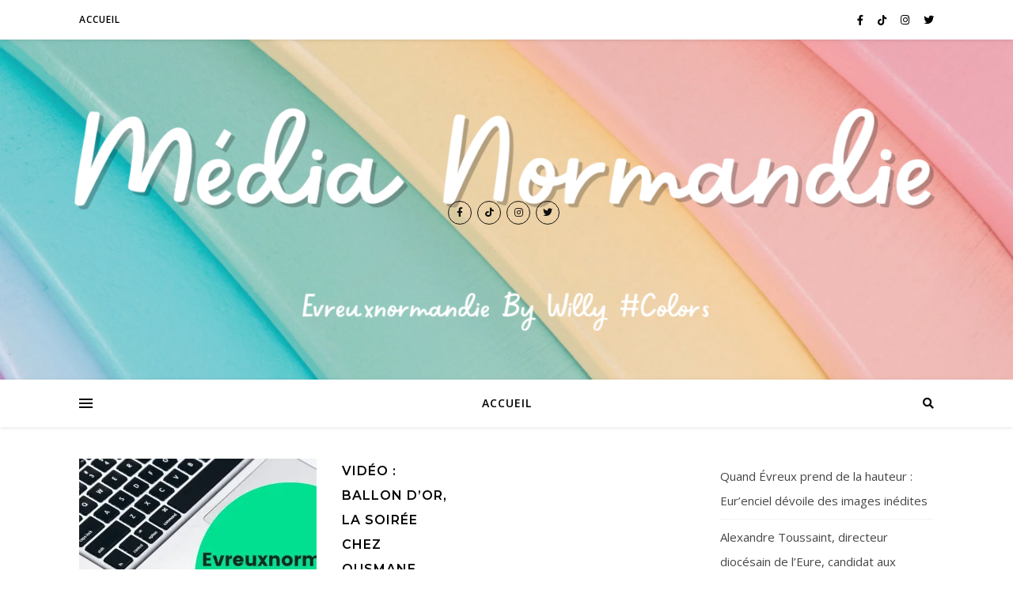

--- FILE ---
content_type: text/html; charset=UTF-8
request_url: https://medianormandie.fr/tag/football/
body_size: 14251
content:
<!DOCTYPE html>
<html lang="fr-FR">
<head>
<meta charset="UTF-8">
<meta name="viewport" content="width=device-width, initial-scale=1.0" />
<link rel="profile" href="http://gmpg.org/xfn/11">
<title>Football &#8211; Media Normandie</title>
<meta name='robots' content='max-image-preview:large' />
<link rel='dns-prefetch' href='//stats.wp.com' />
<link rel='dns-prefetch' href='//fonts.googleapis.com' />
<link rel='preconnect' href='//i0.wp.com' />
<link rel='preconnect' href='//c0.wp.com' />
<link rel="alternate" type="application/rss+xml" title="Media Normandie &raquo; Flux" href="https://medianormandie.fr/feed/" />
<link rel="alternate" type="application/rss+xml" title="Media Normandie &raquo; Flux des commentaires" href="https://medianormandie.fr/comments/feed/" />
<link rel="alternate" type="application/rss+xml" title="Media Normandie &raquo; Flux de l’étiquette Football" href="https://medianormandie.fr/tag/football/feed/" />
<style id='wp-img-auto-sizes-contain-inline-css' type='text/css'>
img:is([sizes=auto i],[sizes^="auto," i]){contain-intrinsic-size:3000px 1500px}
/*# sourceURL=wp-img-auto-sizes-contain-inline-css */
</style>
<link rel='stylesheet' id='wp-block-library-css' href='https://c0.wp.com/c/6.9/wp-includes/css/dist/block-library/style.min.css' type='text/css' media='all' />
<style id='wp-block-latest-posts-inline-css' type='text/css'>
.wp-block-latest-posts{box-sizing:border-box}.wp-block-latest-posts.alignleft{margin-right:2em}.wp-block-latest-posts.alignright{margin-left:2em}.wp-block-latest-posts.wp-block-latest-posts__list{list-style:none}.wp-block-latest-posts.wp-block-latest-posts__list li{clear:both;overflow-wrap:break-word}.wp-block-latest-posts.is-grid{display:flex;flex-wrap:wrap}.wp-block-latest-posts.is-grid li{margin:0 1.25em 1.25em 0;width:100%}@media (min-width:600px){.wp-block-latest-posts.columns-2 li{width:calc(50% - .625em)}.wp-block-latest-posts.columns-2 li:nth-child(2n){margin-right:0}.wp-block-latest-posts.columns-3 li{width:calc(33.33333% - .83333em)}.wp-block-latest-posts.columns-3 li:nth-child(3n){margin-right:0}.wp-block-latest-posts.columns-4 li{width:calc(25% - .9375em)}.wp-block-latest-posts.columns-4 li:nth-child(4n){margin-right:0}.wp-block-latest-posts.columns-5 li{width:calc(20% - 1em)}.wp-block-latest-posts.columns-5 li:nth-child(5n){margin-right:0}.wp-block-latest-posts.columns-6 li{width:calc(16.66667% - 1.04167em)}.wp-block-latest-posts.columns-6 li:nth-child(6n){margin-right:0}}:root :where(.wp-block-latest-posts.is-grid){padding:0}:root :where(.wp-block-latest-posts.wp-block-latest-posts__list){padding-left:0}.wp-block-latest-posts__post-author,.wp-block-latest-posts__post-date{display:block;font-size:.8125em}.wp-block-latest-posts__post-excerpt,.wp-block-latest-posts__post-full-content{margin-bottom:1em;margin-top:.5em}.wp-block-latest-posts__featured-image a{display:inline-block}.wp-block-latest-posts__featured-image img{height:auto;max-width:100%;width:auto}.wp-block-latest-posts__featured-image.alignleft{float:left;margin-right:1em}.wp-block-latest-posts__featured-image.alignright{float:right;margin-left:1em}.wp-block-latest-posts__featured-image.aligncenter{margin-bottom:1em;text-align:center}
/*# sourceURL=https://c0.wp.com/c/6.9/wp-includes/blocks/latest-posts/style.min.css */
</style>
<style id='wp-block-page-list-inline-css' type='text/css'>
.wp-block-navigation .wp-block-page-list{align-items:var(--navigation-layout-align,initial);background-color:inherit;display:flex;flex-direction:var(--navigation-layout-direction,initial);flex-wrap:var(--navigation-layout-wrap,wrap);justify-content:var(--navigation-layout-justify,initial)}.wp-block-navigation .wp-block-navigation-item{background-color:inherit}.wp-block-page-list{box-sizing:border-box}
/*# sourceURL=https://c0.wp.com/c/6.9/wp-includes/blocks/page-list/style.min.css */
</style>
<style id='wp-block-group-inline-css' type='text/css'>
.wp-block-group{box-sizing:border-box}:where(.wp-block-group.wp-block-group-is-layout-constrained){position:relative}
/*# sourceURL=https://c0.wp.com/c/6.9/wp-includes/blocks/group/style.min.css */
</style>
<style id='wp-block-social-links-inline-css' type='text/css'>
.wp-block-social-links{background:none;box-sizing:border-box;margin-left:0;padding-left:0;padding-right:0;text-indent:0}.wp-block-social-links .wp-social-link a,.wp-block-social-links .wp-social-link a:hover{border-bottom:0;box-shadow:none;text-decoration:none}.wp-block-social-links .wp-social-link svg{height:1em;width:1em}.wp-block-social-links .wp-social-link span:not(.screen-reader-text){font-size:.65em;margin-left:.5em;margin-right:.5em}.wp-block-social-links.has-small-icon-size{font-size:16px}.wp-block-social-links,.wp-block-social-links.has-normal-icon-size{font-size:24px}.wp-block-social-links.has-large-icon-size{font-size:36px}.wp-block-social-links.has-huge-icon-size{font-size:48px}.wp-block-social-links.aligncenter{display:flex;justify-content:center}.wp-block-social-links.alignright{justify-content:flex-end}.wp-block-social-link{border-radius:9999px;display:block}@media not (prefers-reduced-motion){.wp-block-social-link{transition:transform .1s ease}}.wp-block-social-link{height:auto}.wp-block-social-link a{align-items:center;display:flex;line-height:0}.wp-block-social-link:hover{transform:scale(1.1)}.wp-block-social-links .wp-block-social-link.wp-social-link{display:inline-block;margin:0;padding:0}.wp-block-social-links .wp-block-social-link.wp-social-link .wp-block-social-link-anchor,.wp-block-social-links .wp-block-social-link.wp-social-link .wp-block-social-link-anchor svg,.wp-block-social-links .wp-block-social-link.wp-social-link .wp-block-social-link-anchor:active,.wp-block-social-links .wp-block-social-link.wp-social-link .wp-block-social-link-anchor:hover,.wp-block-social-links .wp-block-social-link.wp-social-link .wp-block-social-link-anchor:visited{color:currentColor;fill:currentColor}:where(.wp-block-social-links:not(.is-style-logos-only)) .wp-social-link{background-color:#f0f0f0;color:#444}:where(.wp-block-social-links:not(.is-style-logos-only)) .wp-social-link-amazon{background-color:#f90;color:#fff}:where(.wp-block-social-links:not(.is-style-logos-only)) .wp-social-link-bandcamp{background-color:#1ea0c3;color:#fff}:where(.wp-block-social-links:not(.is-style-logos-only)) .wp-social-link-behance{background-color:#0757fe;color:#fff}:where(.wp-block-social-links:not(.is-style-logos-only)) .wp-social-link-bluesky{background-color:#0a7aff;color:#fff}:where(.wp-block-social-links:not(.is-style-logos-only)) .wp-social-link-codepen{background-color:#1e1f26;color:#fff}:where(.wp-block-social-links:not(.is-style-logos-only)) .wp-social-link-deviantart{background-color:#02e49b;color:#fff}:where(.wp-block-social-links:not(.is-style-logos-only)) .wp-social-link-discord{background-color:#5865f2;color:#fff}:where(.wp-block-social-links:not(.is-style-logos-only)) .wp-social-link-dribbble{background-color:#e94c89;color:#fff}:where(.wp-block-social-links:not(.is-style-logos-only)) .wp-social-link-dropbox{background-color:#4280ff;color:#fff}:where(.wp-block-social-links:not(.is-style-logos-only)) .wp-social-link-etsy{background-color:#f45800;color:#fff}:where(.wp-block-social-links:not(.is-style-logos-only)) .wp-social-link-facebook{background-color:#0866ff;color:#fff}:where(.wp-block-social-links:not(.is-style-logos-only)) .wp-social-link-fivehundredpx{background-color:#000;color:#fff}:where(.wp-block-social-links:not(.is-style-logos-only)) .wp-social-link-flickr{background-color:#0461dd;color:#fff}:where(.wp-block-social-links:not(.is-style-logos-only)) .wp-social-link-foursquare{background-color:#e65678;color:#fff}:where(.wp-block-social-links:not(.is-style-logos-only)) .wp-social-link-github{background-color:#24292d;color:#fff}:where(.wp-block-social-links:not(.is-style-logos-only)) .wp-social-link-goodreads{background-color:#eceadd;color:#382110}:where(.wp-block-social-links:not(.is-style-logos-only)) .wp-social-link-google{background-color:#ea4434;color:#fff}:where(.wp-block-social-links:not(.is-style-logos-only)) .wp-social-link-gravatar{background-color:#1d4fc4;color:#fff}:where(.wp-block-social-links:not(.is-style-logos-only)) .wp-social-link-instagram{background-color:#f00075;color:#fff}:where(.wp-block-social-links:not(.is-style-logos-only)) .wp-social-link-lastfm{background-color:#e21b24;color:#fff}:where(.wp-block-social-links:not(.is-style-logos-only)) .wp-social-link-linkedin{background-color:#0d66c2;color:#fff}:where(.wp-block-social-links:not(.is-style-logos-only)) .wp-social-link-mastodon{background-color:#3288d4;color:#fff}:where(.wp-block-social-links:not(.is-style-logos-only)) .wp-social-link-medium{background-color:#000;color:#fff}:where(.wp-block-social-links:not(.is-style-logos-only)) .wp-social-link-meetup{background-color:#f6405f;color:#fff}:where(.wp-block-social-links:not(.is-style-logos-only)) .wp-social-link-patreon{background-color:#000;color:#fff}:where(.wp-block-social-links:not(.is-style-logos-only)) .wp-social-link-pinterest{background-color:#e60122;color:#fff}:where(.wp-block-social-links:not(.is-style-logos-only)) .wp-social-link-pocket{background-color:#ef4155;color:#fff}:where(.wp-block-social-links:not(.is-style-logos-only)) .wp-social-link-reddit{background-color:#ff4500;color:#fff}:where(.wp-block-social-links:not(.is-style-logos-only)) .wp-social-link-skype{background-color:#0478d7;color:#fff}:where(.wp-block-social-links:not(.is-style-logos-only)) .wp-social-link-snapchat{background-color:#fefc00;color:#fff;stroke:#000}:where(.wp-block-social-links:not(.is-style-logos-only)) .wp-social-link-soundcloud{background-color:#ff5600;color:#fff}:where(.wp-block-social-links:not(.is-style-logos-only)) .wp-social-link-spotify{background-color:#1bd760;color:#fff}:where(.wp-block-social-links:not(.is-style-logos-only)) .wp-social-link-telegram{background-color:#2aabee;color:#fff}:where(.wp-block-social-links:not(.is-style-logos-only)) .wp-social-link-threads{background-color:#000;color:#fff}:where(.wp-block-social-links:not(.is-style-logos-only)) .wp-social-link-tiktok{background-color:#000;color:#fff}:where(.wp-block-social-links:not(.is-style-logos-only)) .wp-social-link-tumblr{background-color:#011835;color:#fff}:where(.wp-block-social-links:not(.is-style-logos-only)) .wp-social-link-twitch{background-color:#6440a4;color:#fff}:where(.wp-block-social-links:not(.is-style-logos-only)) .wp-social-link-twitter{background-color:#1da1f2;color:#fff}:where(.wp-block-social-links:not(.is-style-logos-only)) .wp-social-link-vimeo{background-color:#1eb7ea;color:#fff}:where(.wp-block-social-links:not(.is-style-logos-only)) .wp-social-link-vk{background-color:#4680c2;color:#fff}:where(.wp-block-social-links:not(.is-style-logos-only)) .wp-social-link-wordpress{background-color:#3499cd;color:#fff}:where(.wp-block-social-links:not(.is-style-logos-only)) .wp-social-link-whatsapp{background-color:#25d366;color:#fff}:where(.wp-block-social-links:not(.is-style-logos-only)) .wp-social-link-x{background-color:#000;color:#fff}:where(.wp-block-social-links:not(.is-style-logos-only)) .wp-social-link-yelp{background-color:#d32422;color:#fff}:where(.wp-block-social-links:not(.is-style-logos-only)) .wp-social-link-youtube{background-color:red;color:#fff}:where(.wp-block-social-links.is-style-logos-only) .wp-social-link{background:none}:where(.wp-block-social-links.is-style-logos-only) .wp-social-link svg{height:1.25em;width:1.25em}:where(.wp-block-social-links.is-style-logos-only) .wp-social-link-amazon{color:#f90}:where(.wp-block-social-links.is-style-logos-only) .wp-social-link-bandcamp{color:#1ea0c3}:where(.wp-block-social-links.is-style-logos-only) .wp-social-link-behance{color:#0757fe}:where(.wp-block-social-links.is-style-logos-only) .wp-social-link-bluesky{color:#0a7aff}:where(.wp-block-social-links.is-style-logos-only) .wp-social-link-codepen{color:#1e1f26}:where(.wp-block-social-links.is-style-logos-only) .wp-social-link-deviantart{color:#02e49b}:where(.wp-block-social-links.is-style-logos-only) .wp-social-link-discord{color:#5865f2}:where(.wp-block-social-links.is-style-logos-only) .wp-social-link-dribbble{color:#e94c89}:where(.wp-block-social-links.is-style-logos-only) .wp-social-link-dropbox{color:#4280ff}:where(.wp-block-social-links.is-style-logos-only) .wp-social-link-etsy{color:#f45800}:where(.wp-block-social-links.is-style-logos-only) .wp-social-link-facebook{color:#0866ff}:where(.wp-block-social-links.is-style-logos-only) .wp-social-link-fivehundredpx{color:#000}:where(.wp-block-social-links.is-style-logos-only) .wp-social-link-flickr{color:#0461dd}:where(.wp-block-social-links.is-style-logos-only) .wp-social-link-foursquare{color:#e65678}:where(.wp-block-social-links.is-style-logos-only) .wp-social-link-github{color:#24292d}:where(.wp-block-social-links.is-style-logos-only) .wp-social-link-goodreads{color:#382110}:where(.wp-block-social-links.is-style-logos-only) .wp-social-link-google{color:#ea4434}:where(.wp-block-social-links.is-style-logos-only) .wp-social-link-gravatar{color:#1d4fc4}:where(.wp-block-social-links.is-style-logos-only) .wp-social-link-instagram{color:#f00075}:where(.wp-block-social-links.is-style-logos-only) .wp-social-link-lastfm{color:#e21b24}:where(.wp-block-social-links.is-style-logos-only) .wp-social-link-linkedin{color:#0d66c2}:where(.wp-block-social-links.is-style-logos-only) .wp-social-link-mastodon{color:#3288d4}:where(.wp-block-social-links.is-style-logos-only) .wp-social-link-medium{color:#000}:where(.wp-block-social-links.is-style-logos-only) .wp-social-link-meetup{color:#f6405f}:where(.wp-block-social-links.is-style-logos-only) .wp-social-link-patreon{color:#000}:where(.wp-block-social-links.is-style-logos-only) .wp-social-link-pinterest{color:#e60122}:where(.wp-block-social-links.is-style-logos-only) .wp-social-link-pocket{color:#ef4155}:where(.wp-block-social-links.is-style-logos-only) .wp-social-link-reddit{color:#ff4500}:where(.wp-block-social-links.is-style-logos-only) .wp-social-link-skype{color:#0478d7}:where(.wp-block-social-links.is-style-logos-only) .wp-social-link-snapchat{color:#fff;stroke:#000}:where(.wp-block-social-links.is-style-logos-only) .wp-social-link-soundcloud{color:#ff5600}:where(.wp-block-social-links.is-style-logos-only) .wp-social-link-spotify{color:#1bd760}:where(.wp-block-social-links.is-style-logos-only) .wp-social-link-telegram{color:#2aabee}:where(.wp-block-social-links.is-style-logos-only) .wp-social-link-threads{color:#000}:where(.wp-block-social-links.is-style-logos-only) .wp-social-link-tiktok{color:#000}:where(.wp-block-social-links.is-style-logos-only) .wp-social-link-tumblr{color:#011835}:where(.wp-block-social-links.is-style-logos-only) .wp-social-link-twitch{color:#6440a4}:where(.wp-block-social-links.is-style-logos-only) .wp-social-link-twitter{color:#1da1f2}:where(.wp-block-social-links.is-style-logos-only) .wp-social-link-vimeo{color:#1eb7ea}:where(.wp-block-social-links.is-style-logos-only) .wp-social-link-vk{color:#4680c2}:where(.wp-block-social-links.is-style-logos-only) .wp-social-link-whatsapp{color:#25d366}:where(.wp-block-social-links.is-style-logos-only) .wp-social-link-wordpress{color:#3499cd}:where(.wp-block-social-links.is-style-logos-only) .wp-social-link-x{color:#000}:where(.wp-block-social-links.is-style-logos-only) .wp-social-link-yelp{color:#d32422}:where(.wp-block-social-links.is-style-logos-only) .wp-social-link-youtube{color:red}.wp-block-social-links.is-style-pill-shape .wp-social-link{width:auto}:root :where(.wp-block-social-links .wp-social-link a){padding:.25em}:root :where(.wp-block-social-links.is-style-logos-only .wp-social-link a){padding:0}:root :where(.wp-block-social-links.is-style-pill-shape .wp-social-link a){padding-left:.6666666667em;padding-right:.6666666667em}.wp-block-social-links:not(.has-icon-color):not(.has-icon-background-color) .wp-social-link-snapchat .wp-block-social-link-label{color:#000}
/*# sourceURL=https://c0.wp.com/c/6.9/wp-includes/blocks/social-links/style.min.css */
</style>
<style id='global-styles-inline-css' type='text/css'>
:root{--wp--preset--aspect-ratio--square: 1;--wp--preset--aspect-ratio--4-3: 4/3;--wp--preset--aspect-ratio--3-4: 3/4;--wp--preset--aspect-ratio--3-2: 3/2;--wp--preset--aspect-ratio--2-3: 2/3;--wp--preset--aspect-ratio--16-9: 16/9;--wp--preset--aspect-ratio--9-16: 9/16;--wp--preset--color--black: #000000;--wp--preset--color--cyan-bluish-gray: #abb8c3;--wp--preset--color--white: #ffffff;--wp--preset--color--pale-pink: #f78da7;--wp--preset--color--vivid-red: #cf2e2e;--wp--preset--color--luminous-vivid-orange: #ff6900;--wp--preset--color--luminous-vivid-amber: #fcb900;--wp--preset--color--light-green-cyan: #7bdcb5;--wp--preset--color--vivid-green-cyan: #00d084;--wp--preset--color--pale-cyan-blue: #8ed1fc;--wp--preset--color--vivid-cyan-blue: #0693e3;--wp--preset--color--vivid-purple: #9b51e0;--wp--preset--gradient--vivid-cyan-blue-to-vivid-purple: linear-gradient(135deg,rgb(6,147,227) 0%,rgb(155,81,224) 100%);--wp--preset--gradient--light-green-cyan-to-vivid-green-cyan: linear-gradient(135deg,rgb(122,220,180) 0%,rgb(0,208,130) 100%);--wp--preset--gradient--luminous-vivid-amber-to-luminous-vivid-orange: linear-gradient(135deg,rgb(252,185,0) 0%,rgb(255,105,0) 100%);--wp--preset--gradient--luminous-vivid-orange-to-vivid-red: linear-gradient(135deg,rgb(255,105,0) 0%,rgb(207,46,46) 100%);--wp--preset--gradient--very-light-gray-to-cyan-bluish-gray: linear-gradient(135deg,rgb(238,238,238) 0%,rgb(169,184,195) 100%);--wp--preset--gradient--cool-to-warm-spectrum: linear-gradient(135deg,rgb(74,234,220) 0%,rgb(151,120,209) 20%,rgb(207,42,186) 40%,rgb(238,44,130) 60%,rgb(251,105,98) 80%,rgb(254,248,76) 100%);--wp--preset--gradient--blush-light-purple: linear-gradient(135deg,rgb(255,206,236) 0%,rgb(152,150,240) 100%);--wp--preset--gradient--blush-bordeaux: linear-gradient(135deg,rgb(254,205,165) 0%,rgb(254,45,45) 50%,rgb(107,0,62) 100%);--wp--preset--gradient--luminous-dusk: linear-gradient(135deg,rgb(255,203,112) 0%,rgb(199,81,192) 50%,rgb(65,88,208) 100%);--wp--preset--gradient--pale-ocean: linear-gradient(135deg,rgb(255,245,203) 0%,rgb(182,227,212) 50%,rgb(51,167,181) 100%);--wp--preset--gradient--electric-grass: linear-gradient(135deg,rgb(202,248,128) 0%,rgb(113,206,126) 100%);--wp--preset--gradient--midnight: linear-gradient(135deg,rgb(2,3,129) 0%,rgb(40,116,252) 100%);--wp--preset--font-size--small: 13px;--wp--preset--font-size--medium: 20px;--wp--preset--font-size--large: 36px;--wp--preset--font-size--x-large: 42px;--wp--preset--spacing--20: 0.44rem;--wp--preset--spacing--30: 0.67rem;--wp--preset--spacing--40: 1rem;--wp--preset--spacing--50: 1.5rem;--wp--preset--spacing--60: 2.25rem;--wp--preset--spacing--70: 3.38rem;--wp--preset--spacing--80: 5.06rem;--wp--preset--shadow--natural: 6px 6px 9px rgba(0, 0, 0, 0.2);--wp--preset--shadow--deep: 12px 12px 50px rgba(0, 0, 0, 0.4);--wp--preset--shadow--sharp: 6px 6px 0px rgba(0, 0, 0, 0.2);--wp--preset--shadow--outlined: 6px 6px 0px -3px rgb(255, 255, 255), 6px 6px rgb(0, 0, 0);--wp--preset--shadow--crisp: 6px 6px 0px rgb(0, 0, 0);}:where(.is-layout-flex){gap: 0.5em;}:where(.is-layout-grid){gap: 0.5em;}body .is-layout-flex{display: flex;}.is-layout-flex{flex-wrap: wrap;align-items: center;}.is-layout-flex > :is(*, div){margin: 0;}body .is-layout-grid{display: grid;}.is-layout-grid > :is(*, div){margin: 0;}:where(.wp-block-columns.is-layout-flex){gap: 2em;}:where(.wp-block-columns.is-layout-grid){gap: 2em;}:where(.wp-block-post-template.is-layout-flex){gap: 1.25em;}:where(.wp-block-post-template.is-layout-grid){gap: 1.25em;}.has-black-color{color: var(--wp--preset--color--black) !important;}.has-cyan-bluish-gray-color{color: var(--wp--preset--color--cyan-bluish-gray) !important;}.has-white-color{color: var(--wp--preset--color--white) !important;}.has-pale-pink-color{color: var(--wp--preset--color--pale-pink) !important;}.has-vivid-red-color{color: var(--wp--preset--color--vivid-red) !important;}.has-luminous-vivid-orange-color{color: var(--wp--preset--color--luminous-vivid-orange) !important;}.has-luminous-vivid-amber-color{color: var(--wp--preset--color--luminous-vivid-amber) !important;}.has-light-green-cyan-color{color: var(--wp--preset--color--light-green-cyan) !important;}.has-vivid-green-cyan-color{color: var(--wp--preset--color--vivid-green-cyan) !important;}.has-pale-cyan-blue-color{color: var(--wp--preset--color--pale-cyan-blue) !important;}.has-vivid-cyan-blue-color{color: var(--wp--preset--color--vivid-cyan-blue) !important;}.has-vivid-purple-color{color: var(--wp--preset--color--vivid-purple) !important;}.has-black-background-color{background-color: var(--wp--preset--color--black) !important;}.has-cyan-bluish-gray-background-color{background-color: var(--wp--preset--color--cyan-bluish-gray) !important;}.has-white-background-color{background-color: var(--wp--preset--color--white) !important;}.has-pale-pink-background-color{background-color: var(--wp--preset--color--pale-pink) !important;}.has-vivid-red-background-color{background-color: var(--wp--preset--color--vivid-red) !important;}.has-luminous-vivid-orange-background-color{background-color: var(--wp--preset--color--luminous-vivid-orange) !important;}.has-luminous-vivid-amber-background-color{background-color: var(--wp--preset--color--luminous-vivid-amber) !important;}.has-light-green-cyan-background-color{background-color: var(--wp--preset--color--light-green-cyan) !important;}.has-vivid-green-cyan-background-color{background-color: var(--wp--preset--color--vivid-green-cyan) !important;}.has-pale-cyan-blue-background-color{background-color: var(--wp--preset--color--pale-cyan-blue) !important;}.has-vivid-cyan-blue-background-color{background-color: var(--wp--preset--color--vivid-cyan-blue) !important;}.has-vivid-purple-background-color{background-color: var(--wp--preset--color--vivid-purple) !important;}.has-black-border-color{border-color: var(--wp--preset--color--black) !important;}.has-cyan-bluish-gray-border-color{border-color: var(--wp--preset--color--cyan-bluish-gray) !important;}.has-white-border-color{border-color: var(--wp--preset--color--white) !important;}.has-pale-pink-border-color{border-color: var(--wp--preset--color--pale-pink) !important;}.has-vivid-red-border-color{border-color: var(--wp--preset--color--vivid-red) !important;}.has-luminous-vivid-orange-border-color{border-color: var(--wp--preset--color--luminous-vivid-orange) !important;}.has-luminous-vivid-amber-border-color{border-color: var(--wp--preset--color--luminous-vivid-amber) !important;}.has-light-green-cyan-border-color{border-color: var(--wp--preset--color--light-green-cyan) !important;}.has-vivid-green-cyan-border-color{border-color: var(--wp--preset--color--vivid-green-cyan) !important;}.has-pale-cyan-blue-border-color{border-color: var(--wp--preset--color--pale-cyan-blue) !important;}.has-vivid-cyan-blue-border-color{border-color: var(--wp--preset--color--vivid-cyan-blue) !important;}.has-vivid-purple-border-color{border-color: var(--wp--preset--color--vivid-purple) !important;}.has-vivid-cyan-blue-to-vivid-purple-gradient-background{background: var(--wp--preset--gradient--vivid-cyan-blue-to-vivid-purple) !important;}.has-light-green-cyan-to-vivid-green-cyan-gradient-background{background: var(--wp--preset--gradient--light-green-cyan-to-vivid-green-cyan) !important;}.has-luminous-vivid-amber-to-luminous-vivid-orange-gradient-background{background: var(--wp--preset--gradient--luminous-vivid-amber-to-luminous-vivid-orange) !important;}.has-luminous-vivid-orange-to-vivid-red-gradient-background{background: var(--wp--preset--gradient--luminous-vivid-orange-to-vivid-red) !important;}.has-very-light-gray-to-cyan-bluish-gray-gradient-background{background: var(--wp--preset--gradient--very-light-gray-to-cyan-bluish-gray) !important;}.has-cool-to-warm-spectrum-gradient-background{background: var(--wp--preset--gradient--cool-to-warm-spectrum) !important;}.has-blush-light-purple-gradient-background{background: var(--wp--preset--gradient--blush-light-purple) !important;}.has-blush-bordeaux-gradient-background{background: var(--wp--preset--gradient--blush-bordeaux) !important;}.has-luminous-dusk-gradient-background{background: var(--wp--preset--gradient--luminous-dusk) !important;}.has-pale-ocean-gradient-background{background: var(--wp--preset--gradient--pale-ocean) !important;}.has-electric-grass-gradient-background{background: var(--wp--preset--gradient--electric-grass) !important;}.has-midnight-gradient-background{background: var(--wp--preset--gradient--midnight) !important;}.has-small-font-size{font-size: var(--wp--preset--font-size--small) !important;}.has-medium-font-size{font-size: var(--wp--preset--font-size--medium) !important;}.has-large-font-size{font-size: var(--wp--preset--font-size--large) !important;}.has-x-large-font-size{font-size: var(--wp--preset--font-size--x-large) !important;}
/*# sourceURL=global-styles-inline-css */
</style>
<style id='classic-theme-styles-inline-css' type='text/css'>
/*! This file is auto-generated */
.wp-block-button__link{color:#fff;background-color:#32373c;border-radius:9999px;box-shadow:none;text-decoration:none;padding:calc(.667em + 2px) calc(1.333em + 2px);font-size:1.125em}.wp-block-file__button{background:#32373c;color:#fff;text-decoration:none}
/*# sourceURL=/wp-includes/css/classic-themes.min.css */
</style>
<link rel='stylesheet' id='bard-style-css' href='https://medianormandie.fr/wp-content/themes/bard/style.css?ver=1.4.9.8' type='text/css' media='all' />
<link rel='stylesheet' id='fontawesome-css' href='https://medianormandie.fr/wp-content/themes/bard/assets/css/fontawesome/all.min.css?ver=6.9' type='text/css' media='all' />
<link rel='stylesheet' id='fontello-css' href='https://medianormandie.fr/wp-content/themes/bard/assets/css/fontello.css?ver=6.9' type='text/css' media='all' />
<link rel='stylesheet' id='slick-css' href='https://medianormandie.fr/wp-content/themes/bard/assets/css/slick.css?ver=6.9' type='text/css' media='all' />
<link rel='stylesheet' id='scrollbar-css' href='https://medianormandie.fr/wp-content/themes/bard/assets/css/perfect-scrollbar.css?ver=6.9' type='text/css' media='all' />
<link rel='stylesheet' id='bard-woocommerce-css' href='https://medianormandie.fr/wp-content/themes/bard/assets/css/woocommerce.css?ver=6.9' type='text/css' media='all' />
<link rel='stylesheet' id='bard-responsive-css' href='https://medianormandie.fr/wp-content/themes/bard/assets/css/responsive.css?ver=6.9' type='text/css' media='all' />
<link rel='stylesheet' id='bard-montserratr-font-css' href='//fonts.googleapis.com/css?family=Montserrat%3A300%2C300i%2C400%2C400i%2C500%2C500i%2C600%2C600i%2C700%2C700i&#038;ver=1.0.0' type='text/css' media='all' />
<link rel='stylesheet' id='bard-opensans-font-css' href='//fonts.googleapis.com/css?family=Open+Sans%3A400%2C400i%2C600%2C600i%2C700%2C700i&#038;ver=1.0.0' type='text/css' media='all' />
<link rel='stylesheet' id='bard-arizonia-font-css' href='//fonts.googleapis.com/css?family=Arizonia%3A300%2C300i%2C400%2C400i%2C500%2C500i%2C600%2C600i%2C700%2C700i&#038;ver=1.0.0' type='text/css' media='all' />
<script type="text/javascript" src="https://c0.wp.com/c/6.9/wp-includes/js/jquery/jquery.min.js" id="jquery-core-js"></script>
<script type="text/javascript" src="https://c0.wp.com/c/6.9/wp-includes/js/jquery/jquery-migrate.min.js" id="jquery-migrate-js"></script>
<link rel="https://api.w.org/" href="https://medianormandie.fr/wp-json/" /><link rel="alternate" title="JSON" type="application/json" href="https://medianormandie.fr/wp-json/wp/v2/tags/33" /><link rel="EditURI" type="application/rsd+xml" title="RSD" href="https://medianormandie.fr/xmlrpc.php?rsd" />
<meta name="generator" content="WordPress 6.9" />
<style>img#wpstats{display:none}</style>
<style id="bard_dynamic_css">body {background-color: #ffffff;}#top-bar {background-color: #ffffff;}#top-bar a {color: #000000;}#top-bar a:hover,#top-bar li.current-menu-item > a,#top-bar li.current-menu-ancestor > a,#top-bar .sub-menu li.current-menu-item > a,#top-bar .sub-menu li.current-menu-ancestor> a {color: #2b27f7;}#top-menu .sub-menu,#top-menu .sub-menu a {background-color: #ffffff;border-color: rgba(0,0,0, 0.05);}.header-logo a,.site-description,.header-socials-icon {color: #111111;}.site-description:before,.site-description:after {background: #111111;}.header-logo a:hover,.header-socials-icon:hover {color: #111111;}.entry-header {background-color: #ffffff;}#main-nav {background-color: #ffffff;box-shadow: 0px 1px 5px rgba(0,0,0, 0.1);}#main-nav a,#main-nav i,#main-nav #s {color: #000000;}.main-nav-sidebar div span,.sidebar-alt-close-btn span,.btn-tooltip {background-color: #000000;}.btn-tooltip:before {border-top-color: #000000;}#main-nav a:hover,#main-nav i:hover,#main-nav li.current-menu-item > a,#main-nav li.current-menu-ancestor > a,#main-nav .sub-menu li.current-menu-item > a,#main-nav .sub-menu li.current-menu-ancestor > a {color: #2b27f7;}.main-nav-sidebar:hover div span {background-color: #2b27f7;}#main-menu .sub-menu,#main-menu .sub-menu a {background-color: #ffffff;border-color: rgba(0,0,0, 0.05);}#main-nav #s {background-color: #ffffff;}#main-nav #s::-webkit-input-placeholder { /* Chrome/Opera/Safari */color: rgba(0,0,0, 0.7);}#main-nav #s::-moz-placeholder { /* Firefox 19+ */color: rgba(0,0,0, 0.7);}#main-nav #s:-ms-input-placeholder { /* IE 10+ */color: rgba(0,0,0, 0.7);}#main-nav #s:-moz-placeholder { /* Firefox 18- */color: rgba(0,0,0, 0.7);}/* Background */.sidebar-alt,.main-content,.featured-slider-area,#featured-links,.page-content select,.page-content input,.page-content textarea {background-color: #ffffff;}.featured-link .cv-inner {border-color: rgba(255,255,255, 0.4);}.featured-link:hover .cv-inner {border-color: rgba(255,255,255, 0.8);}#featured-links h6 {background-color: #ffffff;color: #000000;}/* Text */.page-content,.page-content select,.page-content input,.page-content textarea,.page-content .post-author a,.page-content .bard-widget a,.page-content .comment-author {color: #464646;}/* Title */.page-content h1,.page-content h2,.page-content h3,.page-content h4,.page-content h5,.page-content h6,.page-content .post-title a,.page-content .post-author a,.page-content .author-description h3 a,.page-content .related-posts h5 a,.page-content .blog-pagination .previous-page a,.page-content .blog-pagination .next-page a,blockquote,.page-content .post-share a,.page-content .read-more a {color: #030303;}.widget_wysija .widget-title h4:after {background-color: #030303;}.page-content .read-more a:hover,.page-content .post-title a:hover {color: rgba(3,3,3, 0.75);}/* Meta */.page-content .post-author,.page-content .post-comments,.page-content .post-date,.page-content .post-meta,.page-content .post-meta a,.page-content .related-post-date,.page-content .comment-meta a,.page-content .author-share a,.page-content .post-tags a,.page-content .tagcloud a,.widget_categories li,.widget_archive li,.ahse-subscribe-box p,.rpwwt-post-author,.rpwwt-post-categories,.rpwwt-post-date,.rpwwt-post-comments-number,.copyright-info,#page-footer .copyright-info a,.footer-menu-container,#page-footer .footer-menu-container a,.single-navigation span,.comment-notes {color: #a1a1a1;}.page-content input::-webkit-input-placeholder { /* Chrome/Opera/Safari */color: #a1a1a1;}.page-content input::-moz-placeholder { /* Firefox 19+ */color: #a1a1a1;}.page-content input:-ms-input-placeholder { /* IE 10+ */color: #a1a1a1;}.page-content input:-moz-placeholder { /* Firefox 18- */color: #a1a1a1;}/* Accent */a,.post-categories,#page-wrap .bard-widget.widget_text a,.scrolltop,.required {color: #2b27f7;}/* Disable TMP.page-content .elementor a,.page-content .elementor a:hover {color: inherit;}*/.ps-container > .ps-scrollbar-y-rail > .ps-scrollbar-y,.read-more a:after {background: #2b27f7;}a:hover,.scrolltop:hover {color: rgba(43,39,247, 0.8);}blockquote {border-color: #2b27f7;}.widget-title h4 {border-top-color: #2b27f7;}/* Selection */::-moz-selection {color: #ffffff;background: #2b27f7;}::selection {color: #ffffff;background: #2b27f7;}/* Border */.page-content .post-footer,.blog-list-style,.page-content .author-description,.page-content .related-posts,.page-content .entry-comments,.page-content .bard-widget li,.page-content #wp-calendar,.page-content #wp-calendar caption,.page-content #wp-calendar tbody td,.page-content .widget_nav_menu li a,.page-content .tagcloud a,.page-content select,.page-content input,.page-content textarea,.post-tags a,.gallery-caption,.wp-caption-text,table tr,table th,table td,pre,.single-navigation {border-color: #e8e8e8;}#main-menu > li:after,.border-divider,hr {background-color: #e8e8e8;}/* Buttons */.widget_search .svg-fa-wrap,.widget_search #searchsubmit,.wp-block-search button,.page-content .submit,.page-content .blog-pagination.numeric a,.page-content .post-password-form input[type="submit"],.page-content .wpcf7 [type="submit"] {color: #ffffff;background-color: #333333;}.page-content .submit:hover,.page-content .blog-pagination.numeric a:hover,.page-content .blog-pagination.numeric span,.page-content .bard-subscribe-box input[type="submit"],.page-content .widget_wysija input[type="submit"],.page-content .post-password-form input[type="submit"]:hover,.page-content .wpcf7 [type="submit"]:hover {color: #ffffff;background-color: #2b27f7;}/* Image Overlay */.image-overlay,#infscr-loading,.page-content h4.image-overlay {color: #ffffff;background-color: rgba(73,73,73, 0.2);}.image-overlay a,.post-slider .prev-arrow,.post-slider .next-arrow,.page-content .image-overlay a,#featured-slider .slider-dots {color: #ffffff;}.slide-caption {background: rgba(255,255,255, 0.95);}#featured-slider .prev-arrow,#featured-slider .next-arrow,#featured-slider .slick-active,.slider-title:after {background: #ffffff;}.footer-socials,.footer-widgets {background: #ffffff;}.instagram-title {background: rgba(255,255,255, 0.85);}#page-footer,#page-footer a,#page-footer select,#page-footer input,#page-footer textarea {color: #222222;}#page-footer #s::-webkit-input-placeholder { /* Chrome/Opera/Safari */color: #222222;}#page-footer #s::-moz-placeholder { /* Firefox 19+ */color: #222222;}#page-footer #s:-ms-input-placeholder { /* IE 10+ */color: #222222;}#page-footer #s:-moz-placeholder { /* Firefox 18- */color: #222222;}/* Title */#page-footer h1,#page-footer h2,#page-footer h3,#page-footer h4,#page-footer h5,#page-footer h6,#page-footer .footer-socials a{color: #111111;}#page-footer a:hover {color: #2b27f7;}/* Border */#page-footer a,#page-footer .bard-widget li,#page-footer #wp-calendar,#page-footer #wp-calendar caption,#page-footer #wp-calendar tbody td,#page-footer .widget_nav_menu li a,#page-footer select,#page-footer input,#page-footer textarea,#page-footer .widget-title h4:before,#page-footer .widget-title h4:after,.alt-widget-title,.footer-widgets {border-color: #e8e8e8;}.sticky,.footer-copyright,.bard-widget.widget_wysija {background-color: #f6f6f6;}.bard-preloader-wrap {background-color: #ffffff;}.boxed-wrapper {max-width: 1160px;}.sidebar-alt {max-width: 340px;left: -340px; padding: 85px 35px 0px;}.sidebar-left,.sidebar-right {width: 302px;}.main-container {width: calc(100% - 604px);width: -webkit-calc(100% - 604px);}#top-bar > div,#main-nav > div,#featured-links,.main-content,.page-footer-inner,.featured-slider-area.boxed-wrapper {padding-left: 40px;padding-right: 40px;}.blog-list-style {width: 100%;padding-bottom: 35px;}.blog-list-style .has-post-thumbnail .post-media {float: left;max-width: 300px;width: 100%;}.blog-list-style .has-post-thumbnail .post-content-wrap {width: calc(100% - 300px);width: -webkit-calc(100% - 300px);float: left;padding-left: 32px;}.blog-list-style .post-header, .blog-list-style .read-more {text-align: left;}.bard-instagram-widget #sb_instagram {max-width: none !important;}.bard-instagram-widget #sbi_images {display: -webkit-box;display: -ms-flexbox;display: flex;}.bard-instagram-widget #sbi_images .sbi_photo {height: auto !important;}.bard-instagram-widget #sbi_images .sbi_photo img {display: block !important;}.bard-widget #sbi_images .sbi_photo {height: auto !important;}.bard-widget #sbi_images .sbi_photo img {display: block !important;}@media screen and ( max-width: 979px ) {.top-bar-socials {float: none !important;}.top-bar-socials a {line-height: 40px !important;}}.entry-header {height: 450px;background-image: url(https://medianormandie.fr/wp-content/uploads/2024/09/cropped-Colorful-Photo-Rainbow-Facebook-Cover1.png);background-size: cover;}.entry-header {background-position: center center;}.logo-img {max-width: 100px;}.header-logo a:not(.logo-img),.site-description {display: none;}#main-nav {text-align: center;}.main-nav-icons {position: absolute;top: 0px;right: 40px;z-index: 2;}.main-nav-buttons {position: absolute;top: 0px;left: 40px;z-index: 1;}#featured-links .featured-link {margin-right: 25px;}#featured-links .featured-link:last-of-type {margin-right: 0;}#featured-links .featured-link {width: calc( (100% - -25px) / 0 - 1px);width: -webkit-calc( (100% - -25px) / 0- 1px);}.featured-link:nth-child(1) .cv-inner {display: none;}.featured-link:nth-child(2) .cv-inner {display: none;}.featured-link:nth-child(3) .cv-inner {display: none;}.blog-grid > li {display: inline-block;vertical-align: top;margin-right: 32px;margin-bottom: 35px;}.blog-grid > li.blog-grid-style {width: calc((100% - 32px ) /2 - 1px);width: -webkit-calc((100% - 32px ) /2 - 1px);}@media screen and ( min-width: 979px ) {.blog-grid > .blog-list-style:nth-last-of-type(-n+1) {margin-bottom: 0;}.blog-grid > .blog-grid-style:nth-last-of-type(-n+2) { margin-bottom: 0;}}@media screen and ( max-width: 640px ) {.blog-grid > li:nth-last-of-type(-n+1) {margin-bottom: 0;}}.blog-grid > li:nth-of-type(2n+2) {margin-right: 0;}.sidebar-right {padding-left: 32px;}.sidebar-left {padding-right: 32px;}.blog-classic-style .post-content > p:first-of-type:first-letter,.single .post-content > p:not(.wp-block-tag-cloud):first-of-type:first-letter,article.page .post-content > p:first-child:first-letter {float: left;margin: 6px 9px 0 -1px;font-family: 'Montserrat';font-weight: normal;font-style: normal;font-size: 81px;line-height: 65px;text-align: center;text-transform: uppercase;}@-moz-document url-prefix() {.blog-classic-style .post-content > p:first-of-type:first-letter,.single .post-content > p:not(.wp-block-tag-cloud):first-of-type:first-letter,article.page .post-content > p:first-child:first-letter {margin-top: 10px !important;}}@media screen and ( max-width: 768px ) {#featured-links {display: none;}}@media screen and ( max-width: 640px ) {.related-posts {display: none;}}.header-logo a {font-family: 'Arizonia';}#top-menu li a {font-family: 'Open Sans';}#main-menu li a {font-family: 'Open Sans';}#mobile-menu li {font-family: 'Open Sans';}#top-menu li a,#main-menu li a,#mobile-menu li {text-transform: uppercase;}.footer-widgets .page-footer-inner > .bard-widget {width: 30%;margin-right: 5%;}.footer-widgets .page-footer-inner > .bard-widget:nth-child(3n+3) {margin-right: 0;}.footer-widgets .page-footer-inner > .bard-widget:nth-child(3n+4) {clear: both;}.woocommerce div.product .stock,.woocommerce div.product p.price,.woocommerce div.product span.price,.woocommerce ul.products li.product .price,.woocommerce-Reviews .woocommerce-review__author,.woocommerce form .form-row .required,.woocommerce form .form-row.woocommerce-invalid label,.woocommerce .page-content div.product .woocommerce-tabs ul.tabs li a {color: #464646;}.woocommerce a.remove:hover {color: #464646 !important;}.woocommerce a.remove,.woocommerce .product_meta,.page-content .woocommerce-breadcrumb,.page-content .woocommerce-review-link,.page-content .woocommerce-breadcrumb a,.page-content .woocommerce-MyAccount-navigation-link a,.woocommerce .woocommerce-info:before,.woocommerce .page-content .woocommerce-result-count,.woocommerce-page .page-content .woocommerce-result-count,.woocommerce-Reviews .woocommerce-review__published-date,.woocommerce .product_list_widget .quantity,.woocommerce .widget_products .amount,.woocommerce .widget_price_filter .price_slider_amount,.woocommerce .widget_recently_viewed_products .amount,.woocommerce .widget_top_rated_products .amount,.woocommerce .widget_recent_reviews .reviewer {color: #a1a1a1;}.woocommerce a.remove {color: #a1a1a1 !important;}p.demo_store,.woocommerce-store-notice,.woocommerce span.onsale { background-color: #2b27f7;}.woocommerce .star-rating::before,.woocommerce .star-rating span::before,.woocommerce .page-content ul.products li.product .button,.page-content .woocommerce ul.products li.product .button,.page-content .woocommerce-MyAccount-navigation-link.is-active a,.page-content .woocommerce-MyAccount-navigation-link a:hover,.woocommerce-message::before { color: #2b27f7;}.woocommerce form.login,.woocommerce form.register,.woocommerce-account fieldset,.woocommerce form.checkout_coupon,.woocommerce .woocommerce-info,.woocommerce .woocommerce-error,.woocommerce .woocommerce-message,.woocommerce .widget_shopping_cart .total,.woocommerce.widget_shopping_cart .total,.woocommerce-Reviews .comment_container,.woocommerce-cart #payment ul.payment_methods,#add_payment_method #payment ul.payment_methods,.woocommerce-checkout #payment ul.payment_methods,.woocommerce div.product .woocommerce-tabs ul.tabs::before,.woocommerce div.product .woocommerce-tabs ul.tabs::after,.woocommerce div.product .woocommerce-tabs ul.tabs li,.woocommerce .woocommerce-MyAccount-navigation-link,.select2-container--default .select2-selection--single {border-color: #e8e8e8;}.woocommerce-cart #payment,#add_payment_method #payment,.woocommerce-checkout #payment,.woocommerce .woocommerce-info,.woocommerce .woocommerce-error,.woocommerce .woocommerce-message,.woocommerce div.product .woocommerce-tabs ul.tabs li {background-color: rgba(232,232,232, 0.3);}.woocommerce-cart #payment div.payment_box::before,#add_payment_method #payment div.payment_box::before,.woocommerce-checkout #payment div.payment_box::before {border-color: rgba(232,232,232, 0.5);}.woocommerce-cart #payment div.payment_box,#add_payment_method #payment div.payment_box,.woocommerce-checkout #payment div.payment_box {background-color: rgba(232,232,232, 0.5);}.page-content .woocommerce input.button,.page-content .woocommerce a.button,.page-content .woocommerce a.button.alt,.page-content .woocommerce button.button.alt,.page-content .woocommerce input.button.alt,.page-content .woocommerce #respond input#submit.alt,.woocommerce .page-content .widget_product_search input[type="submit"],.woocommerce .page-content .woocommerce-message .button,.woocommerce .page-content a.button.alt,.woocommerce .page-content button.button.alt,.woocommerce .page-content #respond input#submit,.woocommerce .page-content .widget_price_filter .button,.woocommerce .page-content .woocommerce-message .button,.woocommerce-page .page-content .woocommerce-message .button {color: #ffffff;background-color: #333333;}.page-content .woocommerce input.button:hover,.page-content .woocommerce a.button:hover,.page-content .woocommerce a.button.alt:hover,.page-content .woocommerce button.button.alt:hover,.page-content .woocommerce input.button.alt:hover,.page-content .woocommerce #respond input#submit.alt:hover,.woocommerce .page-content .woocommerce-message .button:hover,.woocommerce .page-content a.button.alt:hover,.woocommerce .page-content button.button.alt:hover,.woocommerce .page-content #respond input#submit:hover,.woocommerce .page-content .widget_price_filter .button:hover,.woocommerce .page-content .woocommerce-message .button:hover,.woocommerce-page .page-content .woocommerce-message .button:hover {color: #ffffff;background-color: #2b27f7;}#loadFacebookG{width:35px;height:35px;display:block;position:relative;margin:auto}.facebook_blockG{background-color:#00a9ff;border:1px solid #00a9ff;float:left;height:25px;margin-left:2px;width:7px;opacity:.1;animation-name:bounceG;-o-animation-name:bounceG;-ms-animation-name:bounceG;-webkit-animation-name:bounceG;-moz-animation-name:bounceG;animation-duration:1.235s;-o-animation-duration:1.235s;-ms-animation-duration:1.235s;-webkit-animation-duration:1.235s;-moz-animation-duration:1.235s;animation-iteration-count:infinite;-o-animation-iteration-count:infinite;-ms-animation-iteration-count:infinite;-webkit-animation-iteration-count:infinite;-moz-animation-iteration-count:infinite;animation-direction:normal;-o-animation-direction:normal;-ms-animation-direction:normal;-webkit-animation-direction:normal;-moz-animation-direction:normal;transform:scale(0.7);-o-transform:scale(0.7);-ms-transform:scale(0.7);-webkit-transform:scale(0.7);-moz-transform:scale(0.7)}#blockG_1{animation-delay:.3695s;-o-animation-delay:.3695s;-ms-animation-delay:.3695s;-webkit-animation-delay:.3695s;-moz-animation-delay:.3695s}#blockG_2{animation-delay:.496s;-o-animation-delay:.496s;-ms-animation-delay:.496s;-webkit-animation-delay:.496s;-moz-animation-delay:.496s}#blockG_3{animation-delay:.6125s;-o-animation-delay:.6125s;-ms-animation-delay:.6125s;-webkit-animation-delay:.6125s;-moz-animation-delay:.6125s}@keyframes bounceG{0%{transform:scale(1.2);opacity:1}100%{transform:scale(0.7);opacity:.1}}@-o-keyframes bounceG{0%{-o-transform:scale(1.2);opacity:1}100%{-o-transform:scale(0.7);opacity:.1}}@-ms-keyframes bounceG{0%{-ms-transform:scale(1.2);opacity:1}100%{-ms-transform:scale(0.7);opacity:.1}}@-webkit-keyframes bounceG{0%{-webkit-transform:scale(1.2);opacity:1}100%{-webkit-transform:scale(0.7);opacity:.1}}@-moz-keyframes bounceG{0%{-moz-transform:scale(1.2);opacity:1}100%{-moz-transform:scale(0.7);opacity:.1}}</style>
<!-- Jetpack Open Graph Tags -->
<meta property="og:type" content="website" />
<meta property="og:title" content="Football &#8211; Media Normandie" />
<meta property="og:url" content="https://medianormandie.fr/tag/football/" />
<meta property="og:site_name" content="Media Normandie" />
<meta property="og:image" content="https://i0.wp.com/medianormandie.fr/wp-content/uploads/2023/07/cropped-PhotoRoom-20230201_074304.png?fit=512%2C512&#038;ssl=1" />
<meta property="og:image:width" content="512" />
<meta property="og:image:height" content="512" />
<meta property="og:image:alt" content="" />
<meta property="og:locale" content="fr_FR" />
<!-- End Jetpack Open Graph Tags -->
<link rel="icon" href="https://i0.wp.com/medianormandie.fr/wp-content/uploads/2023/07/cropped-PhotoRoom-20230201_074304.png?fit=32%2C32&#038;ssl=1" sizes="32x32" />
<link rel="icon" href="https://i0.wp.com/medianormandie.fr/wp-content/uploads/2023/07/cropped-PhotoRoom-20230201_074304.png?fit=192%2C192&#038;ssl=1" sizes="192x192" />
<link rel="apple-touch-icon" href="https://i0.wp.com/medianormandie.fr/wp-content/uploads/2023/07/cropped-PhotoRoom-20230201_074304.png?fit=180%2C180&#038;ssl=1" />
<meta name="msapplication-TileImage" content="https://i0.wp.com/medianormandie.fr/wp-content/uploads/2023/07/cropped-PhotoRoom-20230201_074304.png?fit=270%2C270&#038;ssl=1" />
</head>
<body class="archive tag tag-football tag-33 wp-embed-responsive wp-theme-bard">
<!-- Preloader -->
<!-- Page Wrapper -->
<div id="page-wrap">
<!-- Boxed Wrapper -->
<div id="page-header" >
<div id="top-bar" class="clear-fix">
<div class="boxed-wrapper">
<div class="top-bar-socials">
<a href="https://www.facebook.com/evreuxnormandie27/" target="_blank">
<span class="top-bar-socials-icon"><i class="fab fa-facebook-f"></i></span>
</a>
<a href="https://www.tiktok.com/@medianormandie" target="_blank">
<span class="top-bar-socials-icon"><i class="fab fa-tiktok"></i></span>
</a>
<a href="https://www.instagram.com/willy.colors/" target="_blank">
<span class="top-bar-socials-icon"><i class="fab fa-instagram"></i></span>
</a>
<a href="https://twitter.com/media_normandie" target="_blank">
<span class="top-bar-socials-icon"><i class="fab fa-twitter"></i></span>
</a>
</div>
<nav class="top-menu-container"><ul id="top-menu" class=""><li id="menu-item-2206" class="menu-item menu-item-type-custom menu-item-object-custom menu-item-home menu-item-2206"><a href="https://medianormandie.fr/">Accueil</a></li>
</ul></nav>
</div>
</div><!-- #top-bar -->
<div class="entry-header" data-parallax="" data-image="https://medianormandie.fr/wp-content/uploads/2024/09/cropped-Colorful-Photo-Rainbow-Facebook-Cover1.png">
<div class="cv-outer">
<div class="cv-inner">
<div class="header-logo">
<a href="https://medianormandie.fr/">Media Normandie</a>
<p class="site-description">Evreuxnormandie By Willy #Colors</p>
</div>
<div class="header-socials">
<a href="https://www.facebook.com/evreuxnormandie27/" target="_blank">
<span class="header-socials-icon"><i class="fab fa-facebook-f"></i></span>
</a>
<a href="https://www.tiktok.com/@medianormandie" target="_blank">
<span class="header-socials-icon"><i class="fab fa-tiktok"></i></span>
</a>
<a href="https://www.instagram.com/willy.colors/" target="_blank">
<span class="header-socials-icon"><i class="fab fa-instagram"></i></span>
</a>
<a href="https://twitter.com/media_normandie" target="_blank">
<span class="header-socials-icon"><i class="fab fa-twitter"></i></span>
</a>
</div>
</div>
</div>
</div>
<div id="main-nav" class="clear-fix">
<div class="boxed-wrapper">	
<div class="main-nav-buttons">
<!-- Alt Sidebar Icon -->
<div class="main-nav-sidebar">
<span class="btn-tooltip">Barre Alt</span>
<div>
<span></span>
<span></span>
<span></span>
</div>
</div>
<!-- Random Post Button -->			
</div>
<!-- Icons -->
<div class="main-nav-icons">
<div class="main-nav-search">
<span class="btn-tooltip">Rechercher</span>
<i class="fas fa-search"></i>
<i class="fas fa-times"></i>
<form role="search" method="get" id="searchform" class="clear-fix" action="https://medianormandie.fr/"><input type="search" name="s" id="s" placeholder="Rechercher..." data-placeholder="Saisissez votre recherche..." value="" /><span class="svg-fa-wrap"><i class="fa fa-search"></i></span><input type="submit" id="searchsubmit" value="st" /></form>			</div>
</div>
<!-- Mobile Menu Button -->
<span class="mobile-menu-btn">
<i class="fas fa-chevron-down"></i>
</span>
<nav class="main-menu-container"><ul id="main-menu" class=""><li class="menu-item menu-item-type-custom menu-item-object-custom menu-item-home menu-item-2206"><a href="https://medianormandie.fr/">Accueil</a></li>
</ul></nav><nav class="mobile-menu-container"><ul id="mobile-menu" class=""><li class="menu-item menu-item-type-custom menu-item-object-custom menu-item-home menu-item-2206"><a href="https://medianormandie.fr/">Accueil</a></li>
</ul></nav>
</div>
</div><!-- #main-nav -->
</div><!-- .boxed-wrapper -->
<!-- Page Content -->
<div class="page-content">
<div class="sidebar-alt-wrap">
<div class="sidebar-alt-close image-overlay"></div>
<aside class="sidebar-alt">
<div class="sidebar-alt-close-btn">
<span></span>
<span></span>
</div>
<div ="bard-widget"><p>Aucun widget trouvé dans la colonne Alt !</p></div>		
</aside>
</div>
<div class="main-content clear-fix boxed-wrapper" data-layout="list-rsidebar" data-sidebar-sticky="1">
<div class="sidebar-left-wrap">
<aside class="sidebar-left">
<div id="block-6" class="bard-widget widget_block">
<div class="wp-block-group"><div class="wp-block-group__inner-container is-layout-flow wp-block-group-is-layout-flow"></div></div>
</div>	</aside>
</div>
<div class="main-container">
<ul class="blog-grid">
<li class="blog-list-style"><article id="post-3735" class="blog-post clear-fix post-3735 post type-post status-publish format-standard has-post-thumbnail hentry category-media-normandie tag-ballon-dor tag-efc27 tag-eure tag-evreux tag-football tag-ousmane-dembele tag-video">
<div class="post-media">
<a href="https://medianormandie.fr/2025/09/24/video-ballon-dor-la-soiree-chez-ousmane-dembele-a-evreux/"></a>
<img width="300" height="300" src="https://i0.wp.com/medianormandie.fr/wp-content/uploads/2023/07/323913407_3431720913714070_6484510841353239406_n.jpg?resize=300%2C300&amp;ssl=1" class="attachment-bard-list-thumbnail size-bard-list-thumbnail wp-post-image" alt="" decoding="async" fetchpriority="high" srcset="https://i0.wp.com/medianormandie.fr/wp-content/uploads/2023/07/323913407_3431720913714070_6484510841353239406_n.jpg?resize=150%2C150&amp;ssl=1 150w, https://i0.wp.com/medianormandie.fr/wp-content/uploads/2023/07/323913407_3431720913714070_6484510841353239406_n.jpg?resize=300%2C300&amp;ssl=1 300w, https://i0.wp.com/medianormandie.fr/wp-content/uploads/2023/07/323913407_3431720913714070_6484510841353239406_n.jpg?resize=75%2C75&amp;ssl=1 75w, https://i0.wp.com/medianormandie.fr/wp-content/uploads/2023/07/323913407_3431720913714070_6484510841353239406_n.jpg?zoom=2&amp;resize=300%2C300&amp;ssl=1 600w, https://i0.wp.com/medianormandie.fr/wp-content/uploads/2023/07/323913407_3431720913714070_6484510841353239406_n.jpg?zoom=3&amp;resize=300%2C300&amp;ssl=1 900w" sizes="(max-width: 300px) 100vw, 300px" />	</div>
<div class="post-content-wrap">
<header class="post-header">
<h2 class="post-title">
<a href="https://medianormandie.fr/2025/09/24/video-ballon-dor-la-soiree-chez-ousmane-dembele-a-evreux/">Vidéo : Ballon d&rsquo;Or, la soirée chez Ousmane Dembélé à Evreux !</a>
</h2>
<div class="post-meta clear-fix">
</div>
</header>
<div class="post-content">
<p>Ousmane Dembélé a reçu lundi 22 septembre 2025 à Paris le 69e BALLON d&rsquo;OR. Il devient ainsi le 6e Français à remporter ce trophée et entre dans la LÉGENDE. Nous avons vécu cette soirée historique à Evreux…</p>		</div>
<div class="read-more">
<a href="https://medianormandie.fr/2025/09/24/video-ballon-dor-la-soiree-chez-ousmane-dembele-a-evreux/">lire la suite</a>
</div>
</div>
</article></li><li class="blog-list-style"><article id="post-3732" class="blog-post clear-fix post-3732 post type-post status-publish format-standard has-post-thumbnail hentry category-media-normandie tag-ballon-dor tag-efc27 tag-eure tag-evreux tag-football tag-ousmane-dembele">
<div class="post-media">
<a href="https://medianormandie.fr/2025/09/24/ousmane-dembele-sacre-ballon-dor-2025-je-voudrais-remercier-ma-ville-evreux/"></a>
<img width="300" height="300" src="https://i0.wp.com/medianormandie.fr/wp-content/uploads/2023/07/323913407_3431720913714070_6484510841353239406_n.jpg?resize=300%2C300&amp;ssl=1" class="attachment-bard-list-thumbnail size-bard-list-thumbnail wp-post-image" alt="" decoding="async" srcset="https://i0.wp.com/medianormandie.fr/wp-content/uploads/2023/07/323913407_3431720913714070_6484510841353239406_n.jpg?resize=150%2C150&amp;ssl=1 150w, https://i0.wp.com/medianormandie.fr/wp-content/uploads/2023/07/323913407_3431720913714070_6484510841353239406_n.jpg?resize=300%2C300&amp;ssl=1 300w, https://i0.wp.com/medianormandie.fr/wp-content/uploads/2023/07/323913407_3431720913714070_6484510841353239406_n.jpg?resize=75%2C75&amp;ssl=1 75w, https://i0.wp.com/medianormandie.fr/wp-content/uploads/2023/07/323913407_3431720913714070_6484510841353239406_n.jpg?zoom=2&amp;resize=300%2C300&amp;ssl=1 600w, https://i0.wp.com/medianormandie.fr/wp-content/uploads/2023/07/323913407_3431720913714070_6484510841353239406_n.jpg?zoom=3&amp;resize=300%2C300&amp;ssl=1 900w" sizes="(max-width: 300px) 100vw, 300px" />	</div>
<div class="post-content-wrap">
<header class="post-header">
<h2 class="post-title">
<a href="https://medianormandie.fr/2025/09/24/ousmane-dembele-sacre-ballon-dor-2025-je-voudrais-remercier-ma-ville-evreux/">Ousmane Dembélé, sacré Ballon d’Or 2025 : « Je voudrais remercier ma ville, Evreux »</a>
</h2>
<div class="post-meta clear-fix">
</div>
</header>
<div class="post-content">
<p>Ousmane Dembélé, sacré Ballon d’Or 2025 : « Je voudrais remercier ma ville, Évreux, là où j&rsquo;ai grandi, là où j&rsquo;ai tapé mon premier ballon de foot. À chaque fois que j&rsquo;ai du temps libre, j&rsquo;essaie d&rsquo;y retourner.…</p>		</div>
<div class="read-more">
<a href="https://medianormandie.fr/2025/09/24/ousmane-dembele-sacre-ballon-dor-2025-je-voudrais-remercier-ma-ville-evreux/">lire la suite</a>
</div>
</div>
</article></li><li class="blog-list-style"><article id="post-3467" class="blog-post clear-fix post-3467 post type-post status-publish format-standard has-post-thumbnail hentry category-media-normandie tag-efc27 tag-eure tag-evreux tag-football">
<div class="post-media">
<a href="https://medianormandie.fr/2025/07/16/football-dayot-upamecano-en-visite-a-evreux/"></a>
<img width="300" height="300" src="https://i0.wp.com/medianormandie.fr/wp-content/uploads/2023/07/323913407_3431720913714070_6484510841353239406_n.jpg?resize=300%2C300&amp;ssl=1" class="attachment-bard-list-thumbnail size-bard-list-thumbnail wp-post-image" alt="" decoding="async" srcset="https://i0.wp.com/medianormandie.fr/wp-content/uploads/2023/07/323913407_3431720913714070_6484510841353239406_n.jpg?resize=150%2C150&amp;ssl=1 150w, https://i0.wp.com/medianormandie.fr/wp-content/uploads/2023/07/323913407_3431720913714070_6484510841353239406_n.jpg?resize=300%2C300&amp;ssl=1 300w, https://i0.wp.com/medianormandie.fr/wp-content/uploads/2023/07/323913407_3431720913714070_6484510841353239406_n.jpg?resize=75%2C75&amp;ssl=1 75w, https://i0.wp.com/medianormandie.fr/wp-content/uploads/2023/07/323913407_3431720913714070_6484510841353239406_n.jpg?zoom=2&amp;resize=300%2C300&amp;ssl=1 600w, https://i0.wp.com/medianormandie.fr/wp-content/uploads/2023/07/323913407_3431720913714070_6484510841353239406_n.jpg?zoom=3&amp;resize=300%2C300&amp;ssl=1 900w" sizes="(max-width: 300px) 100vw, 300px" />	</div>
<div class="post-content-wrap">
<header class="post-header">
<h2 class="post-title">
<a href="https://medianormandie.fr/2025/07/16/football-dayot-upamecano-en-visite-a-evreux/">Football : Dayot Upamecano en visite à Évreux</a>
</h2>
<div class="post-meta clear-fix">
</div>
</header>
<div class="post-content">
<p>Le footballeur international français, Dayot Upamecano, a rendu visite, ce mercredi 16 juillet, pendant ses vacances, à son ancien club de football de l&rsquo;Évreux FC, ainsi qu&rsquo;à la ville d&rsquo;où il est natif. #Evreux #Football EFC 27…</p>		</div>
<div class="read-more">
<a href="https://medianormandie.fr/2025/07/16/football-dayot-upamecano-en-visite-a-evreux/">lire la suite</a>
</div>
</div>
</article></li><li class="blog-list-style"><article id="post-3404" class="blog-post clear-fix post-3404 post type-post status-publish format-standard has-post-thumbnail hentry category-media-normandie tag-eure tag-evreux tag-football">
<div class="post-media">
<a href="https://medianormandie.fr/2025/06/01/je-reve-detre-comme-lui-on-a-suivi-la-victoire-du-psg-de-leurois-dembele-avec-les-jeunes-de-levreux-fc/"></a>
<img width="300" height="300" src="https://i0.wp.com/medianormandie.fr/wp-content/uploads/2023/07/323913407_3431720913714070_6484510841353239406_n.jpg?resize=300%2C300&amp;ssl=1" class="attachment-bard-list-thumbnail size-bard-list-thumbnail wp-post-image" alt="" decoding="async" loading="lazy" srcset="https://i0.wp.com/medianormandie.fr/wp-content/uploads/2023/07/323913407_3431720913714070_6484510841353239406_n.jpg?resize=150%2C150&amp;ssl=1 150w, https://i0.wp.com/medianormandie.fr/wp-content/uploads/2023/07/323913407_3431720913714070_6484510841353239406_n.jpg?resize=300%2C300&amp;ssl=1 300w, https://i0.wp.com/medianormandie.fr/wp-content/uploads/2023/07/323913407_3431720913714070_6484510841353239406_n.jpg?resize=75%2C75&amp;ssl=1 75w, https://i0.wp.com/medianormandie.fr/wp-content/uploads/2023/07/323913407_3431720913714070_6484510841353239406_n.jpg?zoom=2&amp;resize=300%2C300&amp;ssl=1 600w, https://i0.wp.com/medianormandie.fr/wp-content/uploads/2023/07/323913407_3431720913714070_6484510841353239406_n.jpg?zoom=3&amp;resize=300%2C300&amp;ssl=1 900w" sizes="auto, (max-width: 300px) 100vw, 300px" />	</div>
<div class="post-content-wrap">
<header class="post-header">
<h2 class="post-title">
<a href="https://medianormandie.fr/2025/06/01/je-reve-detre-comme-lui-on-a-suivi-la-victoire-du-psg-de-leurois-dembele-avec-les-jeunes-de-levreux-fc/">« Je rêve d&rsquo;être comme lui » : on a suivi la victoire du PSG de l&rsquo;Eurois Dembélé avec les jeunes de l&rsquo;Évreux FC</a>
</h2>
<div class="post-meta clear-fix">
</div>
</header>
<div class="post-content">
<p>Le Paris Saint-Germain a remporté la finale de la Ligue des Champions face l&rsquo;Inter Milan ce samedi soir , 5 à 0. Une victoire qu&rsquo;on a suivi avec les jeunes de l&rsquo;Éveux FC, le club formateur du…</p>		</div>
<div class="read-more">
<a href="https://medianormandie.fr/2025/06/01/je-reve-detre-comme-lui-on-a-suivi-la-victoire-du-psg-de-leurois-dembele-avec-les-jeunes-de-levreux-fc/">lire la suite</a>
</div>
</div>
</article></li><li class="blog-list-style"><article id="post-1286" class="blog-post clear-fix post-1286 post type-post status-publish format-standard has-post-thumbnail hentry category-media-normandie tag-evreux tag-football">
<div class="post-media">
<a href="https://medianormandie.fr/2024/02/29/evreux-football-romaric-bultel-lindispensable-gardien-du-temple-ebroicien/"></a>
<img width="300" height="300" src="https://i0.wp.com/medianormandie.fr/wp-content/uploads/2023/07/323913407_3431720913714070_6484510841353239406_n.jpg?resize=300%2C300&amp;ssl=1" class="attachment-bard-list-thumbnail size-bard-list-thumbnail wp-post-image" alt="" decoding="async" loading="lazy" srcset="https://i0.wp.com/medianormandie.fr/wp-content/uploads/2023/07/323913407_3431720913714070_6484510841353239406_n.jpg?resize=150%2C150&amp;ssl=1 150w, https://i0.wp.com/medianormandie.fr/wp-content/uploads/2023/07/323913407_3431720913714070_6484510841353239406_n.jpg?resize=300%2C300&amp;ssl=1 300w, https://i0.wp.com/medianormandie.fr/wp-content/uploads/2023/07/323913407_3431720913714070_6484510841353239406_n.jpg?resize=75%2C75&amp;ssl=1 75w, https://i0.wp.com/medianormandie.fr/wp-content/uploads/2023/07/323913407_3431720913714070_6484510841353239406_n.jpg?zoom=2&amp;resize=300%2C300&amp;ssl=1 600w, https://i0.wp.com/medianormandie.fr/wp-content/uploads/2023/07/323913407_3431720913714070_6484510841353239406_n.jpg?zoom=3&amp;resize=300%2C300&amp;ssl=1 900w" sizes="auto, (max-width: 300px) 100vw, 300px" />	</div>
<div class="post-content-wrap">
<header class="post-header">
<h2 class="post-title">
<a href="https://medianormandie.fr/2024/02/29/evreux-football-romaric-bultel-lindispensable-gardien-du-temple-ebroicien/">Evreux Football : Romaric Bultel, l’indispensable gardien du temple ébroïcien</a>
</h2>
<div class="post-meta clear-fix">
</div>
</header>
<div class="post-content">
<p>Désormais directeur sportif de l’Évreux FC 27 depuis la relégation administrative en Régional 2 l’été dernier, Romaric Bultel continue de donner toute son énergie pour son club de cœur. Avant de remettre, un jour, le pied à…</p>		</div>
<div class="read-more">
<a href="https://medianormandie.fr/2024/02/29/evreux-football-romaric-bultel-lindispensable-gardien-du-temple-ebroicien/">lire la suite</a>
</div>
</div>
</article></li>
</ul>
<nav class="blog-pagination clear-fix numeric" data-max-pages="2" data-loading="Chargement..." >
<span class="numeric-current-page">1</span><a href="https://medianormandie.fr/tag/football/page/2/">2</a><a href="https://medianormandie.fr/tag/football/page/2/" class="numeric-next-page" ><i class="fas fa-long-arrow-alt-right"></i></a>
</nav>
</div><!-- .main-container -->
<div class="sidebar-right-wrap">
<aside class="sidebar-right">
<div id="block-17" class="bard-widget widget_block widget_recent_entries"><ul class="wp-block-latest-posts__list wp-block-latest-posts"><li><a class="wp-block-latest-posts__post-title" href="https://medianormandie.fr/2026/01/17/quand-evreux-prend-de-la-hauteur-eurenciel-devoile-des-images-inedites/">Quand Évreux prend de la hauteur : Eur’enciel dévoile des images inédites</a></li>
<li><a class="wp-block-latest-posts__post-title" href="https://medianormandie.fr/2026/01/14/alexandre-toussaint-directeur-diocesain-de-leure-candidat-aux-municipales-a-gauville-la-campagne/">Alexandre Toussaint, directeur diocésain de l’Eure, candidat aux municipales à Gauville-la-Campagne</a></li>
<li><a class="wp-block-latest-posts__post-title" href="https://medianormandie.fr/2026/01/12/municipales-2026-stephanie-auger-tourne-la-page-guy-lefrand/">Municipales 2026 : Stéphanie Auger tourne la page Guy Lefrand</a></li>
<li><a class="wp-block-latest-posts__post-title" href="https://medianormandie.fr/2026/01/11/les-25-et-26-janvier-2026-devenez-acteur-du-grand-comptage-des-oiseaux-de-jardin-en-normandie/">Les 25 et 26 janvier 2026, devenez acteur du Grand Comptage des Oiseaux de Jardin en Normandie</a></li>
<li><a class="wp-block-latest-posts__post-title" href="https://medianormandie.fr/2026/01/11/transition-energetique-leure-accelere-la-methanisation-dici-2030/">Transition énergétique : l’Eure accélère la méthanisation d’ici 2030</a></li>
<li><a class="wp-block-latest-posts__post-title" href="https://medianormandie.fr/2026/01/11/ouvrir-le-ciel-a-tous-roland-wacogne-artisan-de-linclusion-a-evreux/">Ouvrir le ciel à tous : Roland Wacogne, artisan de l’inclusion à Évreux</a></li>
<li><a class="wp-block-latest-posts__post-title" href="https://medianormandie.fr/2026/01/11/municipales-2026-a-evreux-michel-champredon-signe-son-retour-et-devoile-son-programme/">Municipales 2026 à Évreux : Michel Champredon signe son retour et dévoile son programme</a></li>
<li><a class="wp-block-latest-posts__post-title" href="https://medianormandie.fr/2026/01/11/gravigny-lors-des-voeux-2026-didier-cretot-annonce-quil-repart-pour-un-nouveau-mandat/">Gravigny : lors des vœux 2026, Didier Crétot annonce qu’il repart pour un nouveau mandat</a></li>
<li><a class="wp-block-latest-posts__post-title" href="https://medianormandie.fr/2026/01/10/a-deux-mois-du-scrutin-guy-lefrand-sort-du-bois-et-lance-sa-campagne-a-evreux/">À deux mois du scrutin, Guy Lefrand sort du bois et lance sa campagne à Évreux</a></li>
<li><a class="wp-block-latest-posts__post-title" href="https://medianormandie.fr/2026/01/10/a-evreux-lengagement-environnemental-de-laurence-benissan-recompense/">À Évreux, l’engagement environnemental de Laurence Benissan récompensé</a></li>
<li><a class="wp-block-latest-posts__post-title" href="https://medianormandie.fr/2026/01/10/evreux-guy-lefrand-vise-un-troisieme-et-dernier-mandat-aux-municipales-2026/">Évreux : Guy Lefrand vise un troisième et dernier mandat aux municipales 2026</a></li>
<li><a class="wp-block-latest-posts__post-title" href="https://medianormandie.fr/2026/01/07/quand-le-desert-rencontre-la-neige-deux-chameaux-surpris-a-evreux/">Quand le désert rencontre la neige : deux chameaux surpris à Évreux</a></li>
<li><a class="wp-block-latest-posts__post-title" href="https://medianormandie.fr/2026/01/07/municipales-a-evreux-diane-leseigneur-et-alexandre-toussaint-rejoignent-samuel-brigantino/">Municipales à Évreux : Diane Leseigneur et Alexandre Toussaint rejoignent Samuel Brigantino</a></li>
<li><a class="wp-block-latest-posts__post-title" href="https://medianormandie.fr/2026/01/07/face-aux-dangers-de-la-prostitution-desclics-concoit-un-jeu-de-sensibilisation-dans-leure/">Face aux dangers de la prostitution, Désclics conçoit un jeu de sensibilisation dans l’Eure</a></li>
<li><a class="wp-block-latest-posts__post-title" href="https://medianormandie.fr/2026/01/07/marine-andre-une-sensibilite-artistique-a-evreux/">Marine André, une sensibilité artistique à Évreux</a></li>
</ul></div><div id="block-16" class="bard-widget widget_block"><a href="https://www.facebook.com/evreuxnormandie27"><img loading="lazy" decoding="async" class="alignnone size-medium wp-image-90 aligncenter" src="https://medianormandie.fr/wp-content/uploads/2023/08/584ac2d03ac3a570f94a666d-300x300.png" alt="" width="300" height="300" srcset="https://i0.wp.com/medianormandie.fr/wp-content/uploads/2023/08/584ac2d03ac3a570f94a666d.png?resize=300%2C300&amp;ssl=1 300w, https://i0.wp.com/medianormandie.fr/wp-content/uploads/2023/08/584ac2d03ac3a570f94a666d.png?resize=150%2C150&amp;ssl=1 150w, https://i0.wp.com/medianormandie.fr/wp-content/uploads/2023/08/584ac2d03ac3a570f94a666d.png?resize=75%2C75&amp;ssl=1 75w, https://i0.wp.com/medianormandie.fr/wp-content/uploads/2023/08/584ac2d03ac3a570f94a666d.png?w=400&amp;ssl=1 400w" sizes="auto, (max-width: 300px) 100vw, 300px" /></a>
<h3 style="text-align: center;"><a href="https://www.facebook.com/evreuxnormandie27/"><strong>Facebook Evreuxnormandie</strong></a></h3>
&nbsp;
<a href="https://twitter.com/media_normandie"><img loading="lazy" decoding="async" class="size-medium wp-image-91 aligncenter" src="https://medianormandie.fr/wp-content/uploads/2023/08/58e919a3eb97430e819064fd-300x300.png" alt="" width="300" height="300" srcset="https://i0.wp.com/medianormandie.fr/wp-content/uploads/2023/08/58e919a3eb97430e819064fd.png?resize=300%2C300&amp;ssl=1 300w, https://i0.wp.com/medianormandie.fr/wp-content/uploads/2023/08/58e919a3eb97430e819064fd.png?resize=150%2C150&amp;ssl=1 150w, https://i0.wp.com/medianormandie.fr/wp-content/uploads/2023/08/58e919a3eb97430e819064fd.png?resize=75%2C75&amp;ssl=1 75w, https://i0.wp.com/medianormandie.fr/wp-content/uploads/2023/08/58e919a3eb97430e819064fd.png?w=400&amp;ssl=1 400w" sizes="auto, (max-width: 300px) 100vw, 300px" /></a>
<h3 style="text-align: center;"><a href="https://twitter.com/media_normandie"><strong>Twitter Media Normandie</strong></a></h3>
&nbsp;
<a href="https://www.tiktok.com/@medianormandie"><img loading="lazy" decoding="async" class="size-medium wp-image-92 aligncenter" src="https://medianormandie.fr/wp-content/uploads/2023/08/5cb78678a7c7755bf004c14c-300x300.png" alt="" width="300" height="300" srcset="https://i0.wp.com/medianormandie.fr/wp-content/uploads/2023/08/5cb78678a7c7755bf004c14c.png?resize=300%2C300&amp;ssl=1 300w, https://i0.wp.com/medianormandie.fr/wp-content/uploads/2023/08/5cb78678a7c7755bf004c14c.png?resize=150%2C150&amp;ssl=1 150w, https://i0.wp.com/medianormandie.fr/wp-content/uploads/2023/08/5cb78678a7c7755bf004c14c.png?resize=75%2C75&amp;ssl=1 75w, https://i0.wp.com/medianormandie.fr/wp-content/uploads/2023/08/5cb78678a7c7755bf004c14c.png?w=400&amp;ssl=1 400w" sizes="auto, (max-width: 300px) 100vw, 300px" /></a>
<h3 style="text-align: center;"><a href="https://www.tiktok.com/@medianormandie"><strong>TikTok Media Normandie</strong></a></h3>
&nbsp;
<a href="https://www.instagram.com/willy.colors/"><img loading="lazy" decoding="async" class="size-medium wp-image-93 aligncenter" src="https://medianormandie.fr/wp-content/uploads/2023/08/580b57fcd9996e24bc43c521-300x300.png" alt="" width="300" height="300" srcset="https://i0.wp.com/medianormandie.fr/wp-content/uploads/2023/08/580b57fcd9996e24bc43c521.png?resize=300%2C300&amp;ssl=1 300w, https://i0.wp.com/medianormandie.fr/wp-content/uploads/2023/08/580b57fcd9996e24bc43c521.png?resize=150%2C150&amp;ssl=1 150w, https://i0.wp.com/medianormandie.fr/wp-content/uploads/2023/08/580b57fcd9996e24bc43c521.png?resize=75%2C75&amp;ssl=1 75w, https://i0.wp.com/medianormandie.fr/wp-content/uploads/2023/08/580b57fcd9996e24bc43c521.png?w=400&amp;ssl=1 400w" sizes="auto, (max-width: 300px) 100vw, 300px" /></a>
<h3 style="text-align: center;"><a href="https://www.instagram.com/willy.colors/"><strong>Instagram Willy #Colors</strong></a></h3>
<p style="text-align: center;"><a href="https://www.threads.net/@willy.colors"><img loading="lazy" decoding="async" class="size-medium wp-image-104 aligncenter" src="https://medianormandie.fr/wp-content/uploads/2023/12/Screenshot-2023-12-17-at-12-45-36-Premium-Vector-Threads-logo-vector-eps-svg-ai-free-download-threads-app-logotype-logo-of-threads-instagram-meta-300x300.png" alt="" width="300" height="300" srcset="https://i0.wp.com/medianormandie.fr/wp-content/uploads/2023/12/Screenshot-2023-12-17-at-12-45-36-Premium-Vector-Threads-logo-vector-eps-svg-ai-free-download-threads-app-logotype-logo-of-threads-instagram-meta.png?resize=300%2C300&amp;ssl=1 300w, https://i0.wp.com/medianormandie.fr/wp-content/uploads/2023/12/Screenshot-2023-12-17-at-12-45-36-Premium-Vector-Threads-logo-vector-eps-svg-ai-free-download-threads-app-logotype-logo-of-threads-instagram-meta.png?resize=150%2C150&amp;ssl=1 150w, https://i0.wp.com/medianormandie.fr/wp-content/uploads/2023/12/Screenshot-2023-12-17-at-12-45-36-Premium-Vector-Threads-logo-vector-eps-svg-ai-free-download-threads-app-logotype-logo-of-threads-instagram-meta.png?resize=75%2C75&amp;ssl=1 75w, https://i0.wp.com/medianormandie.fr/wp-content/uploads/2023/12/Screenshot-2023-12-17-at-12-45-36-Premium-Vector-Threads-logo-vector-eps-svg-ai-free-download-threads-app-logotype-logo-of-threads-instagram-meta.png?w=395&amp;ssl=1 395w" sizes="auto, (max-width: 300px) 100vw, 300px" /></a></p>
<h3 style="text-align: center;"><a href="https://www.threads.net/@willy.colors"><strong>Threads Willy #Colors</strong></a></h3>
&nbsp;
<a href="https://bsky.app/profile/medianormandie.bsky.social"><img loading="lazy" decoding="async" class="size-medium wp-image-91 aligncenter" src="https://medianormandie.fr/wp-content/uploads/2024/10/QjJngnVB_400x400-e1730016916820.jpg" alt="" width="300" height="300" /></a>
<h3 style="text-align: center;"><a href="https://bsky.app/profile/medianormandie.bsky.social"><strong>Bluesky Media Normandie</strong></a></h3>
&nbsp;
</div><div id="block-20" class="bard-widget widget_block"><ul class="wp-block-page-list"><li class="wp-block-pages-list__item"><a class="wp-block-pages-list__item__link" href="https://medianormandie.fr/privacy-policy/">Politique de confidentialité</a></li></ul></div><div id="block-21" class="bard-widget widget_block"><iframe loading="lazy" src="https://api.wo-cloud.com/content/widget/?geoObjectKey=1551227&language=fr&region=FR&timeFormat=HH:mm&windUnit=kmh&systemOfMeasurement=metric&temperatureUnit=celsius" name="CW2" scrolling="no" width="318" height="318" frameborder="0" style="border: 1px solid #10658E;border-radius: 8px"></iframe></div>	</aside>
</div>
</div>
		</div><!-- .page-content -->
<!-- Page Footer -->
<footer id="page-footer" class="clear-fix">
<div class="footer-instagram-widget">
<div id="block-8" class="bard-instagram-widget widget_block">
<ul class="wp-block-social-links is-layout-flex wp-block-social-links-is-layout-flex"></ul>
</div><div id="block-10" class="bard-instagram-widget widget_block"></div></div>
<div class="footer-socials">
<a href="https://www.facebook.com/evreuxnormandie27/" target="_blank">
<span class="footer-socials-icon"><i class="fab fa-facebook-f"></i></span>
<span>Evreuxnormandie</span>
</a>
<a href="https://www.tiktok.com/@medianormandie" target="_blank">
<span class="footer-socials-icon"><i class="fab fa-tiktok"></i></span>
<span>Media Normandie</span>
</a>
<a href="https://www.instagram.com/willy.colors/" target="_blank">
<span class="footer-socials-icon"><i class="fab fa-instagram"></i></span>
<span>Willy #Colors</span>
</a>
<a href="https://twitter.com/media_normandie" target="_blank">
<span class="footer-socials-icon"><i class="fab fa-twitter"></i></span>
<span>Media Normandie</span>
</a>
</div>
<div class="footer-copyright">
<div class="page-footer-inner boxed-wrapper">
<!-- Footer Logo -->
<div class="copyright-info">
Media Normandie © 2023. Tous droits réservés | 
<span class="credit">
Thème Bard par <a href="https://wp-royal-themes.com/"><a href="https://wp-royal-themes.com/">WP Royal</a>.</a>						</span>
<nav class="footer-menu-container"><ul id="footer-menu" class=""><li class="menu-item menu-item-type-custom menu-item-object-custom menu-item-home menu-item-2206"><a href="https://medianormandie.fr/">Accueil</a></li>
</ul></nav>					</div>
<span class="scrolltop">
<span class="icon-angle-up"></span>
<span>Haut de page</span>
</span>
</div>
</div><!-- .boxed-wrapper -->
</footer><!-- #page-footer -->
</div><!-- #page-wrap -->
<script type="speculationrules">
{"prefetch":[{"source":"document","where":{"and":[{"href_matches":"/*"},{"not":{"href_matches":["/wp-*.php","/wp-admin/*","/wp-content/uploads/*","/wp-content/*","/wp-content/plugins/*","/wp-content/themes/bard/*","/*\\?(.+)"]}},{"not":{"selector_matches":"a[rel~=\"nofollow\"]"}},{"not":{"selector_matches":".no-prefetch, .no-prefetch a"}}]},"eagerness":"conservative"}]}
</script>
<script type="text/javascript" src="https://medianormandie.fr/wp-content/themes/bard/assets/js/custom-plugins.js?ver=6.9" id="bard-plugins-js"></script>
<script type="text/javascript" src="https://medianormandie.fr/wp-content/themes/bard/assets/js/custom-scripts.js?ver=6.9" id="bard-custom-scripts-js"></script>
<script type="text/javascript" id="jetpack-stats-js-before">
/* <![CDATA[ */
_stq = window._stq || [];
_stq.push([ "view", {"v":"ext","blog":"215959975","post":"0","tz":"2","srv":"medianormandie.fr","arch_tag":"football","arch_results":"5","j":"1:15.4"} ]);
_stq.push([ "clickTrackerInit", "215959975", "0" ]);
//# sourceURL=jetpack-stats-js-before
/* ]]> */
</script>
<script type="text/javascript" src="https://stats.wp.com/e-202603.js" id="jetpack-stats-js" defer="defer" data-wp-strategy="defer"></script>
</body>
</html><!-- Page supported by LiteSpeed Cache 7.7 on 2026-01-17 18:19:19 --><!-- WP Fastest Cache file was created in 0.207 seconds, on January 17, 2026 @ 6:19 pm -->